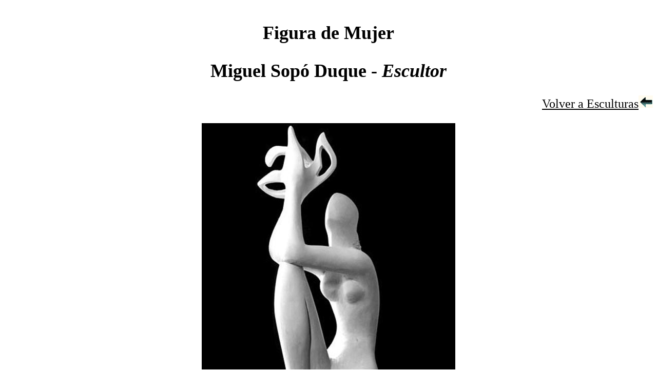

--- FILE ---
content_type: text/html
request_url: https://esculturas-miguelsopoduque.com/Abstracta-mujer.html
body_size: 3424
content:
<!DOCTYPE html PUBLIC "-//W3C//DTD XHTML 1.0 Transitional//EN" "http://www.w3.org/TR/xhtml1/DTD/xhtml1-transitional.dtd">
<html xmlns="http://www.w3.org/1999/xhtml">
  <head>
    <meta http-equiv="content-type" content="application/xhtml+xml; charset=UTF-8" />
    <title>Figura de Mujer</title>
    <style type="text/css">
<!--
body {
	background-image: url();
	background-repeat: no-repeat;
}
-->
</style>
    <link href="stile_sopo.css" rel="stylesheet" type="text/css" />
    <meta name="title" content="Miguel Sop— Duque - Sitio Web Oficial" />
    <meta name="description" content="Se gradua en la Escuela de Bellas Artes de Bogot‡.  Obtiene una beca para estudiar en Canbrook, Estados Unidos, bajo la gu’a del escultor Carl Milles.  Contribuye a la organizaci—n del Departamento de Escultura en la Universidad de Syracuse, Nueva York y obtiene el Premio de la John Simon Guggenheim Memorial Foundation, Nueva York, en 1948, al haber ganado un Concurso Internacional. De regreso a Colombia, realiza numerosas esculturas en bronce, madera, alabastro, piedra y m‡rmol  y ense–a en la Universidad del Tolima, en la Universidad Tecnol—gica y Pedag—gica de Tunja y en la Universidad Nacional en Bogot‡. En el 1955 viaja a Italia para estudiar la Escultura Cl‡sica y en el 1958 participa a la XXIX Exposici—n Internacional de Arte, Bienal de Venecia. En su larga trayectoria profesional, se hizo acreedor de sobresalientes premios a partir del 1943 al 2006, en Colombia y  en los Estados Unidos: en Michigan y en Nueva York, en la Universidad de Syracuse y en la  John Simon Guggenheim Memorial Foundation." />
    <meta name="keywords" content="Miguel Sop— Duque, Miguel Sop—, Miguel Sopo Duque, Miguel Sopo, Miguel Sop˜, Miguel Sop˜ Duque,  esculturas,escultor, escultor colombiano, escultura colombiana, esculturas de sal, piedra, marmol, madrea caoba, onix, terracota, bronce, trabajos escultoricos, Sopo Duque Miguel 1918, Zipaquira, Colombia,  , dibujos, colores, escultor, artista, artista de la forma y del color, piedra, m‡rmol, onix, caoba, bronce, madera, arcilla, cer‡mica, oro, plata, esposici˜n, musica, taller, estudio, obras, publicaciones, libro, vida, obra, John Simon Guggenheim Memorial Foundation, Universidad de Syracuse,  Estados Unidos de America, XXIX Exposici—n Internacional de Arte, V exposicion de artistas colombianos, Bienal de Venecia, Museo Nacional de Colombia,  Bogotˆ, Biblioteca Luis Angel Arango, Canbrook Academy of Art en Míchigan, Museo de Detroit, fotograf’as, imˆgenes, textos, Catedral de sal de Zipaquirˆ, Italia, Venecia, Pietrasanta, marmol, Madrid, Francia, Paris, cristal de Murano veneciano, marmol de Carrara, Roma, New York, Michigan,  pinturas, esposiciones, Museos, murales, premios, condecoraciones." />
    <meta name="author" content="Miguel Sop— Duque " />
    <meta name="copyright" content="Miguel Sop— Duque " />
    <meta http-equiv="Reply-to" content="carolinasoposantini@libero.it" />
    <meta http-equiv="content-language" content="ES" />
    <meta name="robots" content="INDEX,FOLLOW" />
    <meta name="creation_Date" content="03/28/2012" />
    <meta name="revisit-after" content="7 days" />
    <title>Miguel Sop— Duque</title>
  </head>
  <body vlink="#000000" text="#000000" link="#000000" bgcolor="#FFFFFF" alink="#000000">
    <div align="right">
      <table width="702" border="0" align="center">
        <tbody>
          <tr>
            <td height="102" width="696">
              <h1 class="trentasei1" align="center"><strong> <span class="stile_trentasei">Figura
                    de Mujer</span></strong></h1>
              <h1 class="stile_trentasei" align="center"><strong>Miguel Sopó
                  Duque - </strong><em><strong>Escultor</strong></em></h1>
              <div align="center"></div>
            </td>
          </tr>
        </tbody>
      </table>
      <a href="x-Esculturas.html">Volver a Esculturas<img src="freccia-sn-verde.jpg"
          height="24"
          width="28" /></a></div>
    <p align="center"><a href="Ceramista.html"><img src="abstracta-mujer.jpg" height="737"
          width="494" /></a></p>
    <div align="center">
      <table width="100" border="0">
        <tbody>
          <tr>
            <td><a href="el-Viento-30.html"><img src="freccia-sn.jpg" alt="o" height="17"
                  width="45" /></a></td>
            <td><img src="freccia-trasparente.jpg" alt="d" height="17" width="45" /></td>
            <td><a href="Ceramista.html"><img src="freccia-dx.jpg" alt="o" height="17"
                  width="45" /></a></td>
          </tr>
        </tbody>
      </table>
    </div>
    <p> </p>
    <table width="432" cellspacing="1" cellpadding="1" border="2" align="center">
      <tbody>
        <tr>
          <td colspan="3">
            <div align="center"><strong>Ficha Técnica</strong></div>
          </td>
        </tr>
        <tr>
          <td width="156"><span class="stile_diciotto">Autor:</span></td>
          <td width="6"> </td>
          <td class="stile_diciotto" width="270"><em>Miguel Sopó Duque</em></td>
        </tr>
        <tr>
          <td><span class="stile_diciotto">Título de la obra:</span></td>
          <td> </td>
          <td class="stile_diciotto"><em><strong>Figura de Mujer </strong></em></td>
        </tr>
        <tr>
          <td><span class="stile_diciotto">Año: </span></td>
          <td> </td>
          <td class="stile_diciotto">1948</td>
        </tr>
        <tr>
          <td><span class="stile_diciotto">Técnica: </span></td>
          <td> </td>
          <td class="stile_diciotto"><em>Modelado en arcilla y fundición</em></td>
        </tr>
        <tr>
          <td><span class="stile_diciotto">Material:</span></td>
          <td> </td>
          <td class="stile_diciotto">Aluminio</td>
        </tr>
        <tr class="stile_diciotto">
          <td class="stile_diciotto">Propietario:</td>
          <td> </td>
          <td>Colección de Hervi Cros.</td>
        </tr>
      </tbody>
    </table>
    <p align="center"> </p>
    <p> </p>
    <p> </p>
    <p align="center"> </p>
    <div align="center">
      <table width="900" border="0">
        <tbody>
          <tr>
            <td><table width="900" border="0">
              <tbody>
                <tr>
                  <td><div align="center">
                    <div align="center">
                      <table width="500" border="0">
                        <tbody>
                          <tr>
                            <td><div align="left">
                              <table width="168" border="1" align="right">
                                <tbody>
                                  <tr>
                                    <td width="162"><a href="x-Site%20Map.html"></a><a
                                      href="x-Site-Map.html"><img
                                        src="miguel-casado-mini.jpg"
                                        alt="l"
                                        height="227"
                                        width="170" /></a><a
                                      href="x-Site%20Map.html"
                                      target="_self"><strong><br />
                                      </strong></a>
                                      <table width="175" border="0">
                                        <tbody>
                                          <tr>
                                            <td width="51"><a href="x-Site-Map.html"><img
                                                src="freccia-sn-verde.jpg"
                                                alt="4"
                                                height="24"
                                                width="28" /></a><a
                                              href="x-Site%20Map.html"
                                              target="_self"></a></td>
                                            <td width="107"><a href="x-Site-Map.html"
                                              target="_self"
                                              class="stile_ventiquattro"><strong>Site
                                              Map</strong></a></td>
                                            <td width="10"> </td>
                                          </tr>
                                        </tbody>
                                      </table></td>
                                  </tr>
                                </tbody>
                              </table>
                            </div>
                              <p class="trentasei1" align="center"></p></td>
                            <td> </td>
                            <td> </td>
                            <td><table width="328" cellspacing="0" cellpadding="0" border="1"
                            align="center">
                              <tbody>
                                <tr>
                                  <td width="328"><div align="center">
                                    <table width="256" cellspacing="0" cellpadding="0"
                                      border="0"
                                      align="center">
                                      <tbody>
                                        <tr>
                                          <td width="256"><div class="stile_ventiquattro" align="center"><a
                                                href="x-Esculturas.html"
                                                target="_self"><strong><img
                                                    src="arrow_up.jpg"
                                                    alt="e"
                                                    height="23"
                                                    width="33"
                                                    border="0" /><span
                                                    class="stile_trentasei"><br />
                                            Esculturas</span></strong></a></div></td>
                                        </tr>
                                      </tbody>
                                    </table>
                                    <br />
                                    <p class="stile_ventiquattro"><a href="index.html"
                                        target="_blank"><br />
                                      <strong class="stile_trentasei">HOME</strong></a><br />
                                    </p>
                                    <p></p>
                                    <table width="276" cellspacing="0" cellpadding="0"
                                      border="0"
                                      align="center">
                                      <tbody>
                                        <tr>
                                          <td width="276"><div align="center">
                                            <p class="stile_ventiquattro"><a href="x-Site-Map.html"
                                                  target="_self"><img
                                                    src="arrow_giu.jpg"
                                                    alt="e"
                                                    height="25"
                                                    width="35"
                                                    border="0" /><br />
                                              <strong class="stile_trentasei">Site
                                                Map</strong></a></p>
                                          </div></td>
                                        </tr>
                                      </tbody>
                                    </table>
                                  </div></td>
                                </tr>
                              </tbody>
                            </table></td>
                          </tr>
                        </tbody>
                      </table>
                      <p align="center"> </p>
                      <div align="right"></div>
                    </div>
                    <div align="center">
                      <table width="892" cellspacing="2" cellpadding="2" border="1"
                    align="center">
                        <tbody>
                          <tr>
                            <td class="dodici1" height="60" width="880"><p class="stile_ventiquattro" align="center"><strong class="stile_ventiquattro">Miguel
                              Sopó Duque - Sitio Web Oficial</strong><br />
                            </p>
                              <p class="stile_ventiquattro" align="center"><strong>Propiedad
                                literaria y artística reservada.<br />
                                <br />
                                <em>Cualquier reproducción sin autorización
                                  escrita está prohibida en todos los países: Ley
                                  633 del 22/04/1941 y sucesivas.</em></strong></p>
                              <div align="center"></div>
                              <p class="stile_diciotto" align="justify">Este Sitio
                                Web se ha realizado para archivar todas las
                                informaciones posibles sobre la Vida y las Obras
                                artísticas del Escultor.<br />
                                Todas las fotografías y los textos son propiedad de
                                su hija Carolina Sopó Santini. Reproducción
                                reservada. Solicitar autorización escrita a <strong><a href="mailto:coloriadolio2021@libero.it">coloriadolio2021@libero.it</a></strong> para tomar imágenes y
                                textos de todas las páginas de este sitio web, y por
                                favor dar los créditos debidos.<br />
                                <br />
                                Al escultor le encantaba fotografiar sus obras con
                                sus cámaras Rolleyflex 3.5 6x6 (Carl Zeiss Tessar
                                1:3.5 f=75mm) y Linhof Technika 9x12cm (Carl Zeiss
                                Tessar). Ahora sus familiares usan la cámara Leica
                                D-Lux-5 (Vario-Summicron 1:2-3.3/5.1-19.2 mm ASP,
                                video HD 720p AVCHD, zoom Vario Summicron 24-90 mm.<br />
                                Año de producción y mantenimiento de este sitio
                                web:  2012 hasta la fecha de hoy.<em></em></p></td>
                          </tr>
                        </tbody>
                      </table>
                    </div>
                  </div></td>
                </tr>
              </tbody>
            </table></td>
          </tr>
        </tbody>
      </table>
    </div>
  </body>
</html>


--- FILE ---
content_type: text/css
request_url: https://esculturas-miguelsopoduque.com/stile_sopo.css
body_size: 739
content:
@charset "UTF-8";
/* CSS Document */

body,td,th {
	background-color: #FFF;
	font-size:24px;
	color: #000;
	<table width="400" border="0" align="center" cellpadding="0" cellspacing="0">
}


.stile_dodici {font-size: 12px;
		font-family: "Georgia, Times New Roman";
		font-style: normal
}


.stile_diciotto {font-size: 18px;
                font-family:"Georgia, Times New Roman"; 
				font-style: normal;
}

.stile_quattordici {font-size: 14px;
                font-family:"Georgia, Times New Roman"; 
				font-style: normal;
}

.stile_sedici {font-size: 16px;
                font-family:"Georgia, Times New Roman"; 
				font-style: normal;
}

.stile_ventiquattro {font-size: 24px;
                font-family:"Georgia, Times New Roman"; 
				font-style: normal;
}

.stile_trentasei {font-size: 36px;
                font-family:"Georgia, Times New Roman"; 
				font-style: normal;
}
